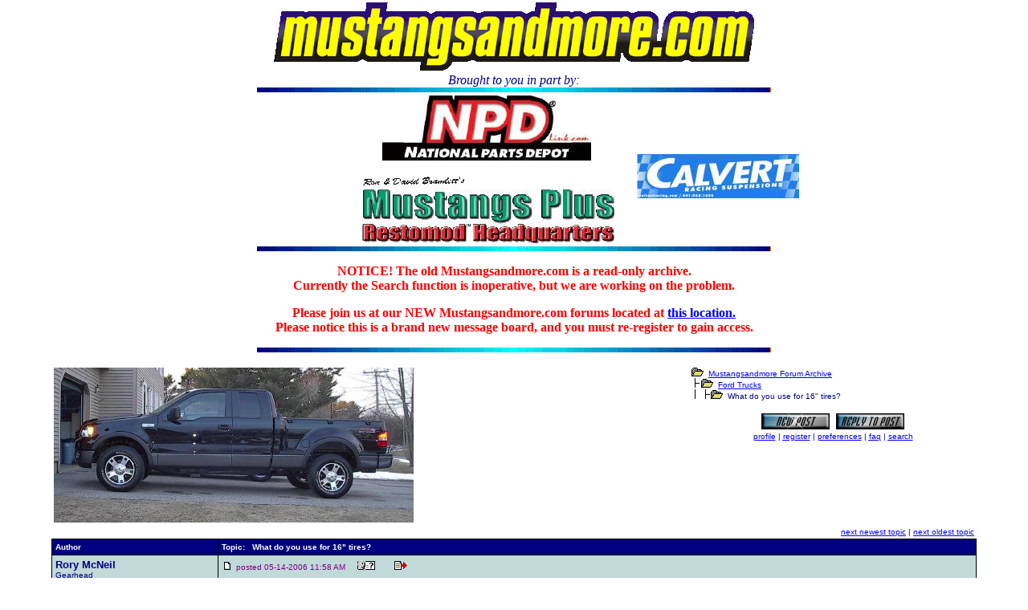

--- FILE ---
content_type: text/html
request_url: https://mustangsandmore.com/ubb/Forum9/HTML/001191.html
body_size: 9001
content:
<HTML><HEAD><TITLE>What do you use for 16" tires? - Mustangsandmore  Forum Archive</title><META HTTP-EQUIV="Pragma" CONTENT="no-cache">

<!-- Global site tag (gtag.js) - Google Analytics -->
<script src="https://cdn.usefathom.com/script.js" data-site="SNRYKKOL" defer></script>
</head>
<BODY bgcolor="#ffffff"   text="#000080" link="#0000ff" alink="#0000ff" vlink="#0000ff" marginheight=0 marginwidth=0 topmargin=0 leftmargin=0 rightmargin=0>
<center><img onerror="this.onerror=null;this.src='/spacer.gif';" src="https://mustangsandmore.com/ubb/Text2.gif"><br>
<i>Brought to you in part by:</i><br><img onerror="this.onerror=null;this.src='/spacer.gif';" src="https://mustangsandmore.com/ubb/bann02.gif">
<TABLE width="730" border="0" cellspacing="1" cellpadding="3" 
bgcolor="FFFFFF" bordercolor="FFFFFF"> 
<TD WIDTH="20%" VALIGN=CENTER>
<CENTER>


<p>
<p>
<p>


</TD>
<TD WIDTH=45%" VALIGN=CENTER>
<center>

<p>
<a href="http://www.nationalpartsdepot.com"><img onerror="this.onerror=null;this.src='/spacer.gif';" src="https://mustangsandmore.com/ubb/S_NewNPDlogo.jpg" BORDER=0></a><font color=white>.</font><p>

<a href="http://www.mustangsplus.com">
<img onerror="this.onerror=null;this.src='/spacer.gif';" SRC="/ubb/S_MPtitle.jpg " BORDER=0></a>
</TD>

<TD WIDTH=20%" VALIGN=CENTER>
<center><br>



<a href="http://calvertracing.com/">
<img onerror="this.onerror=null;this.src='/spacer.gif';" SRC="/ubb/S_Calvert_NewImage.JPG" BORDER=0></a><p>

</CENTER></TD>
</TABLE>
<img onerror="this.onerror=null;this.src='/spacer.gif';" src="https://mustangsandmore.com/ubb/bann02.gif"><p>
<b><font color=red>
NOTICE! The old Mustangsandmore.com is a read-only archive.<br> Currently the Search function is inoperative, but we are working on the problem.<p> 

Please join us at our NEW Mustangsandmore.com forums located at <a href="http://www.gearheadtalk.com/forums/index.php">this location.</a><br> Please notice this is a brand new message board, and you must re-register to gain access.</font></b><p>
<img onerror="this.onerror=null;this.src='/spacer.gif';" src="https://mustangsandmore.com/ubb/bann02.gif"></center>

<FONT SIZE="2" FACE="Verdana, Arial"><center>
<table border=0 width=90%><TR>
<td valign=top align=left><A HREF="https://mustangsandmore.com/cgi-bin/Ultimate.cgi?action=intro&BypassCookie=true"><img onerror="this.onerror=null;this.src='/spacer.gif';" SRC="https://mustangsandmore.com/ubb/S_S_Milke05F150.jpg " BORDER=0></A>

</td>
<td valign=top NOWRAP>
<FONT SIZE="1" FACE="Verdana, Arial">
<img onerror="this.onerror=null;this.src='/spacer.gif';" SRC="https://mustangsandmore.com/ubb/open.gif"  BORDER=0>&nbsp;&nbsp;<A HREF="https://mustangsandmore.com/cgi-bin/Ultimate.cgi?action=intro&BypassCookie=true">Mustangsandmore  Forum Archive</A>
<br><img onerror="this.onerror=null;this.src='/spacer.gif';" SRC="https://mustangsandmore.com/ubb/tline.gif" BORDER=0><img onerror="this.onerror=null;this.src='/spacer.gif';" SRC="https://mustangsandmore.com/ubb/open.gif"  BORDER=0>&nbsp;&nbsp;<A HREF="https://mustangsandmore.com/cgi-bin/forumdisplay.cgi?action=topics&forum=Ford+Trucks&number=9">Ford Trucks</A>
<br>
<img onerror="this.onerror=null;this.src='/spacer.gif';" SRC="https://mustangsandmore.com/ubb/tline3.gif" BORDER=0><img onerror="this.onerror=null;this.src='/spacer.gif';" SRC="https://mustangsandmore.com/ubb/open.gif" BORDER=0>&nbsp;&nbsp;What do you use for 16" tires? 
<center>
<P><FONT SIZE="2" FACE="Verdana, Arial">
<A HREF="https://mustangsandmore.com/cgi-bin/postings.cgi?action=newtopic&number=9&forum=Ford+Trucks"><img onerror="this.onerror=null;this.src='/spacer.gif';" SRC="https://mustangsandmore.com/ubb/topic7.jpg"  BORDER=0 ALT="Post New Topic"></A>&nbsp;&nbsp;<A HREF="https://mustangsandmore.com/cgi-bin/postings.cgi?action=reply&forum=Ford+Trucks&number=9&topic=001191.cgi&TopicSubject=What+do+you+use+for+16|QUT|+tires|QUS|"><img onerror="this.onerror=null;this.src='/spacer.gif';" SRC="https://mustangsandmore.com/ubb/reply7.jpg" BORDER=0 ALT="Post A Reply"></A></FONT>
<BR>
<A HREF="https://mustangsandmore.com/cgi-bin/ubbmisc.cgi?action=editbio&Browser=&DaysPrune=&LastLogin="><ACRONYM TITLE="Click here to edit your profile.">profile</ACRONYM></A> | <A HREF="https://mustangsandmore.com/cgi-bin/Ultimate.cgi?action=agree"><ACRONYM TITLE="Registration is free!">register</ACRONYM></A> | <A HREF="https://mustangsandmore.com/cgi-bin/ubbmisc.cgi?action=setprefs"><ACRONYM TITLE="Set your preferences.">preferences</ACRONYM></A> | <A HREF="https://mustangsandmore.com/ubb/faq.html" target=_blank><ACRONYM TITLE="Frequently Asked Questions">faq</ACRONYM></A> | <A HREF="https://mustangsandmore.com/cgi-bin/search.cgi?action=intro&default=9"><ACRONYM TITLE="Perform a search by keyword, date, or name.">search</ACRONYM></A>
</font>
</center>
</td></tr>
</table>
<table border=0 width=90%>
<tr><TD valign=bottom align=left><FONT SIZE="1" FACE="Verdana, Arial">   </font></TD>
<TD align=right  valign=bottom><FONT SIZE="1" FACE="Verdana, Arial">
<A HREF="https://mustangsandmore.com/cgi-bin/ubbmisc.cgi?action=findthread&forum=Forum9&number=9&thisthread=001191&go=newer"><ACRONYM TITLE="Go to the next newest topic in this forum.">next newest topic</ACRONYM></A> | <A HREF="https://mustangsandmore.com/cgi-bin/ubbmisc.cgi?action=findthread&forum=Forum9&number=9&thisthread=001191&go=older"><ACRONYM TITLE="Go to the next oldest topic in this forum.">next oldest topic</ACRONYM></A></font>
</TD></tr></table>

<table border=0 cellpadding=0 cellspacing=0 width="90%"><TR><td bgcolor="#000000">
<table width=100% border=0 cellspacing=1 cellpadding=4>
<TR bgcolor="#000080">
<TD valign=middle width=18%>
<FONT SIZE="1" face="Verdana, Arial" color="#ffffff"><B>Author</B></FONT>
</TD>
<TD valign=middle>
<FONT SIZE="1" face="Verdana, Arial" color="#ffffff"><B>Topic:&nbsp;&nbsp; What do you use for 16" tires?</B></FONT>
</TD>
</TR><tr bgcolor="#c0d9d9">
	<TD width=18% valign=top>
	<FONT SIZE="2" face="Verdana, Arial"><B>Rory McNeil</B></font><BR><FONT SIZE="1" face="Verdana, Arial">Gearhead <P>Posts: 1889<BR>From: Surrey, B.C. Canada<BR>Registered: Nov 2000</FONT>
</td>
<TD>
<img onerror="this.onerror=null;this.src='/spacer.gif';" SRC="https://mustangsandmore.com/ubb/posticon.gif" BORDER=0>
<FONT SIZE="1" color="#800080" face="Verdana, Arial">posted 05-14-2006 11:58 AM &nbsp;&nbsp;&nbsp;
<A HREF="https://mustangsandmore.com/cgi-bin/ubbmisc.cgi?action=getbio&UserName=Rory+McNeil" target=_blank>
<img onerror="this.onerror=null;this.src='/spacer.gif';" SRC="https://mustangsandmore.com/ubb/profile.gif" BORDER=0 ALT="Click Here to See the Profile for Rory McNeil"></A> &nbsp; &nbsp;&nbsp; &nbsp;&nbsp;<A HREF="https://mustangsandmore.com/cgi-bin/postings.cgi?action=reply&forum=Ford+Trucks&number=9&topic=001191.cgi&TopicSubject=What+do+you+use+for+16|QUT|+tires|QUS|&replyto=0"><img onerror="this.onerror=null;this.src='/spacer.gif';" SRC="https://mustangsandmore.com/ubb/quote.gif" BORDER=0 ALT="Reply w/Quote"></A>
</FONT><HR><FONT SIZE="2" FACE="Verdana, Arial">My 74 F350 dually ramp truck is due for another pair of front tires real soon. I`m just wondering what experiances you guys that haul heavy loads have had concerning tire choices. My truck is very rarely driven without a car on its back, total weight is normally between 10,000-10,500 lbs, with about 3,000-3,200 lbs on the front tires. I currently have 7.50R16`s all around, but since this tire size is not very popular anymore, I`m thinking of going to a 235/85R16 10 ply tire. I have used this size in the past, but with my rear dual wheels, the sidewalls were lightly touching each other at the "bulge". However, this is not a concern on the front. In the past, I have had the Michelin XPS rib tires, which worked quite well, but they are pretty expensive. A friend has a similar truck that he hauls scrap cars on, and he really likes the Goodyear Wrangler HT, but I have heard others that didn`t like them. I don`t need an "All Season" tire, as the truck is basically used only for getting to & from the dragstrip, so no winter driving, and only wet roads on a rained-out race. I only put 2 or 3,000 miles a year on the truck. Any reccomendations, or tires to avoid?<P>------------------<BR>78 Fairmont 428 4 speed <a href="/cdn-cgi/l/email-protection" class="__cf_email__" data-cfemail="f4c5c4dac6c4b4c5c7c5dac199849c">[email&#160;protected]</a> 1.32 60 foot<BR>80 Fairmont 302 5 speed 12.8@105mph<BR>85 Mustang NHRA M/Stock 302 5speed. <a href="/cdn-cgi/l/email-protection" class="__cf_email__" data-cfemail="ab9a9985989deb9a9b9d859393c6dbc3">[email&#160;protected]</a> 1.63 60 foot<BR>59 Meteor (Canadian Ford) 2 dr sedan 332, auto<BR>74 F350 ramp truck 390 4spd</FONT>
<P align=right><FONT SIZE="1" color="#800080" face="Verdana, Arial"></font></P></td></tr><tr bgcolor="#F7F7F7">
	<TD width=18% valign=top>
	<FONT SIZE="2" face="Verdana, Arial"><B>73torinoqcode</B></font><BR><FONT SIZE="1" face="Verdana, Arial">Gearhead <P>Posts: 515<BR>From: Buffalo,NY,USA<BR>Registered: Jun 2003</FONT>
</td>
<TD>
<img onerror="this.onerror=null;this.src='/spacer.gif';" SRC="https://mustangsandmore.com/ubb/posticon.gif" BORDER=0>
<FONT SIZE="1" color="#800080" face="Verdana, Arial">posted 05-15-2006 12:50 AM &nbsp;&nbsp;&nbsp;
<A HREF="https://mustangsandmore.com/cgi-bin/ubbmisc.cgi?action=getbio&UserName=73torinoqcode" target=_blank>
<img onerror="this.onerror=null;this.src='/spacer.gif';" SRC="https://mustangsandmore.com/ubb/profile.gif" BORDER=0 ALT="Click Here to See the Profile for 73torinoqcode"></A> &nbsp; &nbsp;&nbsp; &nbsp;&nbsp;<A HREF="https://mustangsandmore.com/cgi-bin/postings.cgi?action=reply&forum=Ford+Trucks&number=9&topic=001191.cgi&TopicSubject=What+do+you+use+for+16|QUT|+tires|QUS|&replyto=1"><img onerror="this.onerror=null;this.src='/spacer.gif';" SRC="https://mustangsandmore.com/ubb/quote.gif" BORDER=0 ALT="Reply w/Quote"></A>
</FONT><HR><FONT SIZE="2" FACE="Verdana, Arial">Its not an answer but I would look on RV.net on thier message board, search the Truck Camper forum. Truck campers can be extremely heavy and have axle loads very similar to what you carry. They log tons of miles on thier rigs also and are very helpful. You can probably find a lot of answers just by search. I have got some great answers there. Hope this helps . Bill</FONT>
<P align=right><FONT SIZE="1" color="#800080" face="Verdana, Arial"></font></P></td></tr><tr bgcolor="#c0d9d9">
	<TD width=18% valign=top>
	<FONT SIZE="2" face="Verdana, Arial"><B>Whitson</B></font><BR><FONT SIZE="1" face="Verdana, Arial">Gearhead <P>Posts: 290<BR>From: Western Canada<BR>Registered: Dec 2005</FONT>
</td>
<TD>
<img onerror="this.onerror=null;this.src='/spacer.gif';" SRC="https://mustangsandmore.com/ubb/posticon.gif" BORDER=0>
<FONT SIZE="1" color="#800080" face="Verdana, Arial">posted 05-15-2006 09:59 AM &nbsp;&nbsp;&nbsp;
<A HREF="https://mustangsandmore.com/cgi-bin/ubbmisc.cgi?action=getbio&UserName=Whitson" target=_blank>
<img onerror="this.onerror=null;this.src='/spacer.gif';" SRC="https://mustangsandmore.com/ubb/profile.gif" BORDER=0 ALT="Click Here to See the Profile for Whitson"></A> &nbsp; &nbsp;&nbsp; &nbsp;&nbsp;<A HREF="https://mustangsandmore.com/cgi-bin/postings.cgi?action=reply&forum=Ford+Trucks&number=9&topic=001191.cgi&TopicSubject=What+do+you+use+for+16|QUT|+tires|QUS|&replyto=2"><img onerror="this.onerror=null;this.src='/spacer.gif';" SRC="https://mustangsandmore.com/ubb/quote.gif" BORDER=0 ALT="Reply w/Quote"></A>
</FONT><HR><FONT SIZE="2" FACE="Verdana, Arial">On our 1 ton dualies at work, I run Hankook RH03. They stand up the best, last the longest. It's a 10 ply and for the price you can't beat them. Better, but a lot more $$$ is the Michlin XRV.<BR>I don't like Goodyear either....great marketing, crappy tire. (like a Fram filter)</FONT>
<P align=right><FONT SIZE="1" color="#800080" face="Verdana, Arial"></font></P></td></tr><tr bgcolor="#F7F7F7">
	<TD width=18% valign=top>
	<FONT SIZE="2" face="Verdana, Arial"><B>Whitson</B></font><BR><FONT SIZE="1" face="Verdana, Arial">Gearhead <P>Posts: 290<BR>From: Western Canada<BR>Registered: Dec 2005</FONT>
</td>
<TD>
<img onerror="this.onerror=null;this.src='/spacer.gif';" SRC="https://mustangsandmore.com/ubb/posticon.gif" BORDER=0>
<FONT SIZE="1" color="#800080" face="Verdana, Arial">posted 05-17-2006 10:09 AM &nbsp;&nbsp;&nbsp;
<A HREF="https://mustangsandmore.com/cgi-bin/ubbmisc.cgi?action=getbio&UserName=Whitson" target=_blank>
<img onerror="this.onerror=null;this.src='/spacer.gif';" SRC="https://mustangsandmore.com/ubb/profile.gif" BORDER=0 ALT="Click Here to See the Profile for Whitson"></A> &nbsp; &nbsp;&nbsp; &nbsp;&nbsp;<A HREF="https://mustangsandmore.com/cgi-bin/postings.cgi?action=reply&forum=Ford+Trucks&number=9&topic=001191.cgi&TopicSubject=What+do+you+use+for+16|QUT|+tires|QUS|&replyto=3"><img onerror="this.onerror=null;this.src='/spacer.gif';" SRC="https://mustangsandmore.com/ubb/quote.gif" BORDER=0 ALT="Reply w/Quote"></A>
</FONT><HR><FONT SIZE="2" FACE="Verdana, Arial">BTW, the perfect size match for your 750/16's are a LT215/85R16.   <img onerror="this.onerror=null;this.src='/spacer.gif';" SRC="https://mustangsandmore.com/ubb/smile.gif">   But because a 235/85 is more popular, they are cheaper.</FONT>
<P align=right><FONT SIZE="1" color="#800080" face="Verdana, Arial"></font></P></td></tr><tr bgcolor="#c0d9d9">
	<TD width=18% valign=top>
	<FONT SIZE="2" face="Verdana, Arial"><B>Poes Fords</B></font><BR><FONT SIZE="1" face="Verdana, Arial">Gearhead <P>Posts: 178<BR>From: Medford, OR USA<BR>Registered: Oct 2004</FONT>
</td>
<TD>
<img onerror="this.onerror=null;this.src='/spacer.gif';" SRC="https://mustangsandmore.com/ubb/posticon.gif" BORDER=0>
<FONT SIZE="1" color="#800080" face="Verdana, Arial">posted 05-18-2006 02:17 AM &nbsp;&nbsp;&nbsp;
<A HREF="https://mustangsandmore.com/cgi-bin/ubbmisc.cgi?action=getbio&UserName=Poes+Fords" target=_blank>
<img onerror="this.onerror=null;this.src='/spacer.gif';" SRC="https://mustangsandmore.com/ubb/profile.gif" BORDER=0 ALT="Click Here to See the Profile for Poes Fords"></A> &nbsp; &nbsp;&nbsp; &nbsp;&nbsp;<A HREF="https://mustangsandmore.com/cgi-bin/postings.cgi?action=reply&forum=Ford+Trucks&number=9&topic=001191.cgi&TopicSubject=What+do+you+use+for+16|QUT|+tires|QUS|&replyto=4"><img onerror="this.onerror=null;this.src='/spacer.gif';" SRC="https://mustangsandmore.com/ubb/quote.gif" BORDER=0 ALT="Reply w/Quote"></A>
</FONT><HR><FONT SIZE="2" FACE="Verdana, Arial">Not cheap at all, but Toyo's M54 is a tough, ribbed tire.  Jason.</FONT>
<P align=right><FONT SIZE="1" color="#800080" face="Verdana, Arial"></font></P></td></tr><tr bgcolor="#F7F7F7">
	<TD width=18% valign=top>
	<FONT SIZE="2" face="Verdana, Arial"><B>Ryan Wilke</B></font><BR><FONT SIZE="1" face="Verdana, Arial">Gearhead <P>Posts: 3237<BR>From: Stanton, Michigan, zip 48888<BR>Registered: Oct 2000</FONT>
</td>
<TD>
<img onerror="this.onerror=null;this.src='/spacer.gif';" SRC="https://mustangsandmore.com/ubb/posticon.gif" BORDER=0>
<FONT SIZE="1" color="#800080" face="Verdana, Arial">posted 09-06-2006 10:32 AM &nbsp;&nbsp;&nbsp;
<A HREF="https://mustangsandmore.com/cgi-bin/ubbmisc.cgi?action=getbio&UserName=Ryan+Wilke" target=_blank>
<img onerror="this.onerror=null;this.src='/spacer.gif';" SRC="https://mustangsandmore.com/ubb/profile.gif" BORDER=0 ALT="Click Here to See the Profile for Ryan Wilke"></A> &nbsp; &nbsp;&nbsp; &nbsp;&nbsp;<A HREF="https://mustangsandmore.com/cgi-bin/postings.cgi?action=reply&forum=Ford+Trucks&number=9&topic=001191.cgi&TopicSubject=What+do+you+use+for+16|QUT|+tires|QUS|&replyto=5"><img onerror="this.onerror=null;this.src='/spacer.gif';" SRC="https://mustangsandmore.com/ubb/quote.gif" BORDER=0 ALT="Reply w/Quote"></A>
</FONT><HR><FONT SIZE="2" FACE="Verdana, Arial">Rory, <P>So what tires did you end up putting on the front for your race car hauler? <P>Ryan  <img onerror="this.onerror=null;this.src='/spacer.gif';" SRC="https://mustangsandmore.com/ubb/smile.gif"> </FONT>
<P align=right><FONT SIZE="1" color="#800080" face="Verdana, Arial"></font></P></td></tr><tr bgcolor="#c0d9d9">
	<TD width=18% valign=top>
	<FONT SIZE="2" face="Verdana, Arial"><B>Rory McNeil</B></font><BR><FONT SIZE="1" face="Verdana, Arial">Gearhead <P>Posts: 1889<BR>From: Surrey, B.C. Canada<BR>Registered: Nov 2000</FONT>
</td>
<TD>
<img onerror="this.onerror=null;this.src='/spacer.gif';" SRC="https://mustangsandmore.com/ubb/posticon.gif" BORDER=0>
<FONT SIZE="1" color="#800080" face="Verdana, Arial">posted 09-07-2006 01:03 AM &nbsp;&nbsp;&nbsp;
<A HREF="https://mustangsandmore.com/cgi-bin/ubbmisc.cgi?action=getbio&UserName=Rory+McNeil" target=_blank>
<img onerror="this.onerror=null;this.src='/spacer.gif';" SRC="https://mustangsandmore.com/ubb/profile.gif" BORDER=0 ALT="Click Here to See the Profile for Rory McNeil"></A> &nbsp; &nbsp;&nbsp; &nbsp;&nbsp;<A HREF="https://mustangsandmore.com/cgi-bin/postings.cgi?action=reply&forum=Ford+Trucks&number=9&topic=001191.cgi&TopicSubject=What+do+you+use+for+16|QUT|+tires|QUS|&replyto=6"><img onerror="this.onerror=null;this.src='/spacer.gif';" SRC="https://mustangsandmore.com/ubb/quote.gif" BORDER=0 ALT="Reply w/Quote"></A>
</FONT><HR><FONT SIZE="2" FACE="Verdana, Arial">Well, when I went to the tire store, I was leaning towards another set of Michelins, but the owner of the store had a pair of nice used Generals, for a great price, so I wnet with them for now. I must say that all the work I did on the truck this summer (rebuilt power steering box and new "rag joint", poly radius arm bushings, new shocks, a pair of Firestone front airbags,new brakes and calipers,new headers and dual exhaust system, etc) made a HUGE differance is how the truck drives. I`ve done a couple of 300 mile treks to dragstrips in Washington state, and the truck drives so nice now, it`s hard to believe it`s over 30 years old now. Plus, so far, the front tires are actually wearing evenly!<P>------------------<BR>78 Fairmont 428 4 speed <a href="/cdn-cgi/l/email-protection" class="__cf_email__" data-cfemail="bd8c8d938f8dfd8c8e8c9388d0cdd5">[email&#160;protected]</a> 1.32 60 foot<BR>80 Fairmont 302 5 speed 12.8@105mph<BR>85 Mustang NHRA M/Stock 302 5speed. <a href="/cdn-cgi/l/email-protection" class="__cf_email__" data-cfemail="f2c3c0dcc1c4b2c3c2c4dccaca9f829a">[email&#160;protected]</a> 1.63 60 foot<BR>59 Meteor (Canadian Ford) 2 dr sedan 332, auto<BR>74 F350 ramp truck 390 4spd</FONT>
<P align=right><FONT SIZE="1" color="#800080" face="Verdana, Arial"></font></P></td></tr><tr bgcolor="#F7F7F7">
	<TD width=18% valign=top>
	<FONT SIZE="2" face="Verdana, Arial"><B>Ryan Wilke</B></font><BR><FONT SIZE="1" face="Verdana, Arial">Gearhead <P>Posts: 3237<BR>From: Stanton, Michigan, zip 48888<BR>Registered: Oct 2000</FONT>
</td>
<TD>
<img onerror="this.onerror=null;this.src='/spacer.gif';" SRC="https://mustangsandmore.com/ubb/posticon.gif" BORDER=0>
<FONT SIZE="1" color="#800080" face="Verdana, Arial">posted 09-07-2006 08:25 AM &nbsp;&nbsp;&nbsp;
<A HREF="https://mustangsandmore.com/cgi-bin/ubbmisc.cgi?action=getbio&UserName=Ryan+Wilke" target=_blank>
<img onerror="this.onerror=null;this.src='/spacer.gif';" SRC="https://mustangsandmore.com/ubb/profile.gif" BORDER=0 ALT="Click Here to See the Profile for Ryan Wilke"></A> &nbsp; &nbsp;&nbsp; &nbsp;&nbsp;<A HREF="https://mustangsandmore.com/cgi-bin/postings.cgi?action=reply&forum=Ford+Trucks&number=9&topic=001191.cgi&TopicSubject=What+do+you+use+for+16|QUT|+tires|QUS|&replyto=7"><img onerror="this.onerror=null;this.src='/spacer.gif';" SRC="https://mustangsandmore.com/ubb/quote.gif" BORDER=0 ALT="Reply w/Quote"></A>
</FONT><HR><FONT SIZE="2" FACE="Verdana, Arial"> <img onerror="this.onerror=null;this.src='/spacer.gif';" SRC="https://mustangsandmore.com/ubb/biggrin.gif"> Sounds like a sweet race car hauler, Rory!<P>You mentioned installing, "...a pair of Firestone front airbags..."?<P>Are those the type that go inside your front coil springs or ?<P>What do you think they did for you?     <P>Any pics of your hauler?   <img onerror="this.onerror=null;this.src='/spacer.gif';" SRC="https://mustangsandmore.com/ubb/biggrin.gif"><P>Thanks for sharing your hauler info!  <BR>Ryan  <img onerror="this.onerror=null;this.src='/spacer.gif';" SRC="https://mustangsandmore.com/ubb/smile.gif"></FONT>
<P align=right><FONT SIZE="1" color="#800080" face="Verdana, Arial"></font></P></td></tr><tr bgcolor="#c0d9d9">
	<TD width=18% valign=top>
	<FONT SIZE="2" face="Verdana, Arial"><B>Rory McNeil</B></font><BR><FONT SIZE="1" face="Verdana, Arial">Gearhead <P>Posts: 1889<BR>From: Surrey, B.C. Canada<BR>Registered: Nov 2000</FONT>
</td>
<TD>
<img onerror="this.onerror=null;this.src='/spacer.gif';" SRC="https://mustangsandmore.com/ubb/posticon.gif" BORDER=0>
<FONT SIZE="1" color="#800080" face="Verdana, Arial">posted 09-08-2006 04:23 AM &nbsp;&nbsp;&nbsp;
<A HREF="https://mustangsandmore.com/cgi-bin/ubbmisc.cgi?action=getbio&UserName=Rory+McNeil" target=_blank>
<img onerror="this.onerror=null;this.src='/spacer.gif';" SRC="https://mustangsandmore.com/ubb/profile.gif" BORDER=0 ALT="Click Here to See the Profile for Rory McNeil"></A> &nbsp; &nbsp;&nbsp; &nbsp;&nbsp;<A HREF="https://mustangsandmore.com/cgi-bin/postings.cgi?action=reply&forum=Ford+Trucks&number=9&topic=001191.cgi&TopicSubject=What+do+you+use+for+16|QUT|+tires|QUS|&replyto=8"><img onerror="this.onerror=null;this.src='/spacer.gif';" SRC="https://mustangsandmore.com/ubb/quote.gif" BORDER=0 ALT="Reply w/Quote"></A>
</FONT><HR><FONT SIZE="2" FACE="Verdana, Arial">Yes Ryan,the Firestone air bags go inside the front coil springs. I origionally wanted to buy a new set of front coils springs for my ramp truck, as the front end tended  to sink a bit with the car loaded up, and the Twin I Beam front end would go into negative camber, and wear out the inner tread of the front tires much faster. However, Moog doesn`t have a listing for my 74 F350, and custom made springs could be made locally, but at $400.00 pr, PLUS a 2-3 week wait, AFTER I remove my original coils, so they could measure the spring diametor, height, and spring rate. I bought the Firestone AirBag kit from Summit for $65.00, and they work great.I measured the front camber with a 3 foot carpenters level, and it seems that 30 psi in the air bags puts me near zero camber with the truck loaded. Although I seldom drive the truck unloaded, I can remove most of the air to get the correct camber for the truck being unloaded. I`m quite pleased with the F. air bags. As for photo`s of the truck, well, it`s beauty lies more in it`s hauling capability than it`s outward appearance! I`ll try a put up a photo or 2 this weekend if I can.<P>------------------<BR>78 Fairmont 428 4 speed <a href="/cdn-cgi/l/email-protection" class="__cf_email__" data-cfemail="5d6c6d736f6d1d6c6e6c7368302d35">[email&#160;protected]</a> 1.32 60 foot<BR>80 Fairmont 302 5 speed 12.8@105mph<BR>85 Mustang NHRA M/Stock 302 5speed. <a href="/cdn-cgi/l/email-protection" class="__cf_email__" data-cfemail="6b5a5945585d2b5a5b5d455353061b03">[email&#160;protected]</a> 1.63 60 foot<BR>59 Meteor (Canadian Ford) 2 dr sedan 332, auto<BR>74 F350 ramp truck 390 4spd</FONT>
<P align=right><FONT SIZE="1" color="#800080" face="Verdana, Arial"></font></P></td></tr><tr bgcolor="#F7F7F7">
	<TD width=18% valign=top>
	<FONT SIZE="2" face="Verdana, Arial"><B>Ryan Wilke</B></font><BR><FONT SIZE="1" face="Verdana, Arial">Gearhead <P>Posts: 3237<BR>From: Stanton, Michigan, zip 48888<BR>Registered: Oct 2000</FONT>
</td>
<TD>
<img onerror="this.onerror=null;this.src='/spacer.gif';" SRC="https://mustangsandmore.com/ubb/posticon.gif" BORDER=0>
<FONT SIZE="1" color="#800080" face="Verdana, Arial">posted 09-08-2006 09:30 AM &nbsp;&nbsp;&nbsp;
<A HREF="https://mustangsandmore.com/cgi-bin/ubbmisc.cgi?action=getbio&UserName=Ryan+Wilke" target=_blank>
<img onerror="this.onerror=null;this.src='/spacer.gif';" SRC="https://mustangsandmore.com/ubb/profile.gif" BORDER=0 ALT="Click Here to See the Profile for Ryan Wilke"></A> &nbsp; &nbsp;&nbsp; &nbsp;&nbsp;<A HREF="https://mustangsandmore.com/cgi-bin/postings.cgi?action=reply&forum=Ford+Trucks&number=9&topic=001191.cgi&TopicSubject=What+do+you+use+for+16|QUT|+tires|QUS|&replyto=9"><img onerror="this.onerror=null;this.src='/spacer.gif';" SRC="https://mustangsandmore.com/ubb/quote.gif" BORDER=0 ALT="Reply w/Quote"></A>
</FONT><HR><FONT SIZE="2" FACE="Verdana, Arial"> <BLOCKQUOTE><font size="1" face="Verdana, Arial">quote:</font><HR><font face="Verdana, Arial" size="2">Originally posted by Rory McNeil:<BR><B>  As for photo`s of the truck, well, it`s beauty lies more in it`s hauling capability than it`s outward appearance! <BR>I`ll try a put up a photo or 2 this weekend if I can.   </B></font><HR></BLOCKQUOTE><P>LOL!  Not to worry.  I wasn't looking to judge it's shine,,,rather I was hoping to checkout it's layout & functionality as your hauler.  I've always liked the idea of a hauler rather than trailer & tow truck.  I was just hoping to maybe see what you've done....  <P>Heck, my '65 tow truck (F100, 390, T-18, 3/4T leafs) likely has the most faded & chalky (laid down 24yrs ago) old paint around these parts!  Sadly, rust has been popping out on my ol' Dude... <img onerror="this.onerror=null;this.src='/spacer.gif';" SRC="https://mustangsandmore.com/ubb/frown.gif"> ...but he's still a towing beast!  <img onerror="this.onerror=null;this.src='/spacer.gif';" SRC="https://mustangsandmore.com/ubb/wink.gif"><P>Thanks,,,, if it's not a bother, I'll really like to see a few pics of your hauler....if you'd rather, you can email them to: <a href="/cdn-cgi/l/email-protection" class="__cf_email__" data-cfemail="8bf9effce2e7e0eebfb3b8cbe3e4ffe6eae2e7a5e8e4e6">[email&#160;protected]</a><P>Thanks again, Rory!<BR>Have a good day!<BR>Ryan  <img onerror="this.onerror=null;this.src='/spacer.gif';" SRC="https://mustangsandmore.com/ubb/smile.gif"></FONT>
<P align=right><FONT SIZE="1" color="#800080" face="Verdana, Arial"></font></P></td></tr></table></td></tr></table> <table border=0 width="90%"><TR><TD valign=top align=left><FONT SIZE="1" FACE="Verdana, Arial"><P>All times are ET (US)</FONT></td><td align=right valign=top><FONT SIZE="1" FACE="Verdana, Arial"><A HREF="https://mustangsandmore.com/cgi-bin/ubbmisc.cgi?action=findthread&forum=Forum9&number=9&thisthread=001191&go=newer"><ACRONYM TITLE="Go to the next newest topic.">next newest topic</ACRONYM></A> | <A HREF="https://mustangsandmore.com/cgi-bin/ubbmisc.cgi?action=findthread&forum=Forum9&number=9&thisthread=001191&go=older"><ACRONYM TITLE="Go to the next oldest topic.">next oldest topic</ACRONYM></A></font></td></tr>
<tr><td colspan=2><FONT SIZE="1" FACE="Verdana, Arial"><BR><CENTER><B>Administrative Options: <A HREF="https://mustangsandmore.com/cgi-bin/postings.cgi?action=closethread&topic=001191.cgi&TopicSubject=What+do+you+use+for+16|QUT|+tires|QUS|&number=9&forum=Ford+Trucks">Close Topic</A> | <A HREF="https://mustangsandmore.com/cgi-bin/archive.cgi?action=transfer&topic=001191.cgi&TopicSubject=What+do+you+use+for+16|QUT|+tires|QUS|&number=9&forum=Ford+Trucks">Archive/Move</A> | <A HREF="https://mustangsandmore.com/cgi-bin/postings.cgi?action=deletepost&forum=Ford+Trucks&number=9&topic=001191.cgi&TopicSubject=What+do+you+use+for+16|QUT|+tires|QUS|">Delete Topic</A></B></font></center></td></tr>
<TR><TD><A HREF="https://mustangsandmore.com/cgi-bin/postings.cgi?action=newtopic&number=9&forum=Ford+Trucks"><img onerror="this.onerror=null;this.src='/spacer.gif';" SRC="https://mustangsandmore.com/ubb/topic7.jpg"  BORDER=0 ALT="Post New Topic"></A>&nbsp;&nbsp;<A HREF="https://mustangsandmore.com/cgi-bin/postings.cgi?action=reply&forum=Ford+Trucks&number=9&topic=001191.cgi&TopicSubject=What+do+you+use+for+16|QUT|+tires|QUS|"><img onerror="this.onerror=null;this.src='/spacer.gif';" SRC="https://mustangsandmore.com/ubb/reply7.jpg" BORDER=0 ALT="Post A Reply"></A></CENTER></TD>
<td align=right valign=top NOWRAP>
<FONT SIZE="2" FACE="Verdana, Arial">
<FORM ACTION="https://mustangsandmore.com/cgi-bin/forumdisplay.cgi" METHOD="GET">
<INPUT TYPE="HIDDEN" NAME="action" VALUE="topics">
<B>Hop to: </B><SELECT NAME="number"><OPTION value="">Select a Forum or Archive
<OPTION value="">
<OPTION value="">List of Forums:
<OPTION value=""><OPTION value="">
<OPTION value="">Category: Talk Forums
<OPTION VALUE="">--------------------<OPTION value="12">Ford Racing<OPTION value="14">Sam's Place<OPTION value="21">Scale Model Collectors<OPTION value="11">Tool Time<OPTION value="">
<OPTION value="">Category: Celebrating Mustangs
<OPTION VALUE="">--------------------<OPTION value="1">'64 1/2 to '68 1/2 -- The Classic Mustang <OPTION value="27">'69 to '73 -- The Musclecar Mustang <OPTION value="2">'74 to '78 -- The Mustang II <OPTION value="3">'79 to '93 -- The Fox Mustang<OPTION value="4">'94 to '04 -- The SN95 Mustang <OPTION value="20">'05 to Present -- The S197 Mustang<OPTION value="">
<OPTION value="">Category: Ford Trucks
<OPTION VALUE="">--------------------<OPTION value="9" SELECTED>Ford Trucks<OPTION value="">
<OPTION value="">Category: Ford & Mercury Cars
<OPTION VALUE="">--------------------<OPTION value="22">Old Fords and Mercurys<OPTION value="6">Small Fords and Mercurys<OPTION value="7">Mid Size Fords and Mercurys<OPTION value="8">Full Size Fords, Mercurys and Lincolns<OPTION value="5">Mercury Cougar<OPTION value="13">Ford Thunderbird<OPTION value="15">The Exotic Fords<OPTION value="">
<OPTION value="">List of Archives:
<OPTION value=""><OPTION value="A:000001">General Engine Tech<OPTION value="A:000002">335 Series {351 Cleveland}<OPTION value="A:000003">Ford Inline 6 cylinder <OPTION value="A:000004">Small Block Ford Series {221-351W}<OPTION value="A:000005">FE Series Big Blocks {360-428}<OPTION value="A:000006">385 Series Big Blocks {460}<OPTION value="A:000007">Automatic Transmissions<OPTION value="A:000008">Manual Transmissions<OPTION value="A:000009">Rear Ends<OPTION value="A:000010">Auto Body<OPTION value="A:000011">Car Show Tips<OPTION value="A:000012">Tires and Wheels<OPTION value="A:000013">The 'Bullitt' Mustang and other car stars<OPTION value="A:000014">Interiors<OPTION value="A:000015">Carburetion<OPTION value="A:000016">Ignition<OPTION value="A:000018">Who Would of Thought?<OPTION value="A:000019">Brake Systems<OPTION value="A:000020">Suspensions<OPTION value="A:000021">Cool Ford Info<OPTION value="A:000022">Fuels and Lubricants<OPTION value="A:000023">Exhaust Systems<OPTION value="A:000024">Horsepower Tricks<OPTION value="A:000025">Car Crafting Tips<OPTION value="A:000026">Strip Tuning</SELECT>
<INPUT TYPE="SUBMIT" NAME="SUBMIT" VALUE="Go">
</FORM></FONT></TD></tr></TABLE>
<br><B><FONT SIZE="2" FACE="Verdana, Arial">
<A HREF="https://mustangsandmore.com/ubb/ContactUs.html">Contact Us</A> | <A HREF="https://mustangsandmore.com" target=_top>Mustangsandmore Front Page</A> 
</B></FONT>
<p><FONT COLOR="#000000" size="1" FACE="Verdana, Arial">Copyright 2006, Steve LaRiviere. All Rights Reserved.
<P>

<a href="http://infopop.com"><img onerror="this.onerror=null;this.src='/spacer.gif';" SRC="https://mustangsandmore.com/ubb/powered_by2.gif" border=0></a><br>
Ultimate Bulletin Board 5.47d<br><br>

</FONT></CENTER></font><CENTER>

<form action="https://www.paypal.com/cgi-bin/webscr" method="post">
<input type="hidden" name="cmd" value="_s-xclick">
<input type="image" src="https://www.paypal.com/en_US/i/btn/x-click-but04.gif" border="0" name="submit" alt="Make payments with PayPal - it's fast, free and secure!">
<input type="hidden" name="encrypted" value="-----BEGIN [base64]/IInCyeJ4dCOkYC1zzfgqvgMUTK1PK9I4ZhQYnu5oGDZiov3Ng8n0/k3SzW2esPBwGJV+d/eBl9jnNhNTA3mGoB5D8HnEeRbEpHCa0Wlq6RsvUUrUtu0Ufw63S7orO5I4R4f+C9Uhjna6jGO5AXk8szELMAkGBSsOAwIaBQAwgbQGCSqGSIb3DQEHATAUBggqhkiG9w0DBwQIlCrnWceVmOiAgZChtamxyc52+mzvzaijbsZLQIUkV+NF2+QKMR95Dv/qHeSoKziC/C9Ef4yqoVJwjuTtjos8Wsx9MMW5/[base64]/hJl66/RGqrj5rFb08sAABNTzDTiqqNpJeBsYs/[base64]/MA0GCSqGSIb3DQEBBQUAA4GBAIFfOlaagFrl71+jq6OKidbWFSE+Q4FqROvdgIONth+8kSK//Y/4ihuE4Ymvzn5ceE3S/[base64]/xQMd/iMsY+T+jANBgkqhkiG9w0BAQEFAASBgJVvT8EYhEi3N858Rd6UpUqAfyA9/4D5nwQrEIc7MHPfhOKj8C+6VpYYdBW6A6+9uHt1vDtzCWyTXpJXsVquYnpgw9gKw7B695xBNI7LcvKjV8Q4HnAPKfc1rt2GYhcCQotWOQP6Jcfgr+lohmu5y6SJP5bT664dJNZ4V5sWRid6-----END PKCS7-----
">
</form>

<!-- Begin Amazon Honor System Paybox -->
  <img onerror="this.onerror=null;this.src='/spacer.gif';" src="http://s1.amazon.com/exec/varzea/tipbox/A24ADAHDPDNRE8/TYMCROVM2YO4N"
  usemap="#TYMCROVM2YO4N" border="0" alt="Amazon Honor System">
  <map name="TYMCROVM2YO4N">
  <area coords="350,0,460,60" href="http://s1.amazon.com/exec/varzea/pay/TYMCROVM2YO4N"
  alt="Click Here to Pay" target=_top>
  <area coords="165,40,310,55"
  href="http://s1.amazon.com/exec/varzea/subst/fx/help/how-we-know.html" alt="Learn More"
  target=_top>
  </map>
  <!-- End Amazon Honor System Paybox -->
<p>
<table width="750" border="4" cellspacing="1" cellpadding="3"
bgcolor="#000080" text="FF0000" link="#FF0000"
vlink="#FFFFFF" bordercolor="000080">
<tr>
<TD WIDTH="80%" VALIGN=CENTER>
<p>
<center>
<B>

<p>

<p>
[<a href="/ubb/Gallery.html"><font color=white>Members' 
Pics</font></a>]<p>




[<a href="/ubb/Archives.html"><font color=white>Tech Articles</font></a>]
<p>




</center></TD></tr></B>
</table></CENTER><script data-cfasync="false" src="/cdn-cgi/scripts/5c5dd728/cloudflare-static/email-decode.min.js"></script><script defer src="https://static.cloudflareinsights.com/beacon.min.js/vcd15cbe7772f49c399c6a5babf22c1241717689176015" integrity="sha512-ZpsOmlRQV6y907TI0dKBHq9Md29nnaEIPlkf84rnaERnq6zvWvPUqr2ft8M1aS28oN72PdrCzSjY4U6VaAw1EQ==" data-cf-beacon='{"version":"2024.11.0","token":"daac9d2375de424784b2ee1ff01064d9","r":1,"server_timing":{"name":{"cfCacheStatus":true,"cfEdge":true,"cfExtPri":true,"cfL4":true,"cfOrigin":true,"cfSpeedBrain":true},"location_startswith":null}}' crossorigin="anonymous"></script>
</body></html>